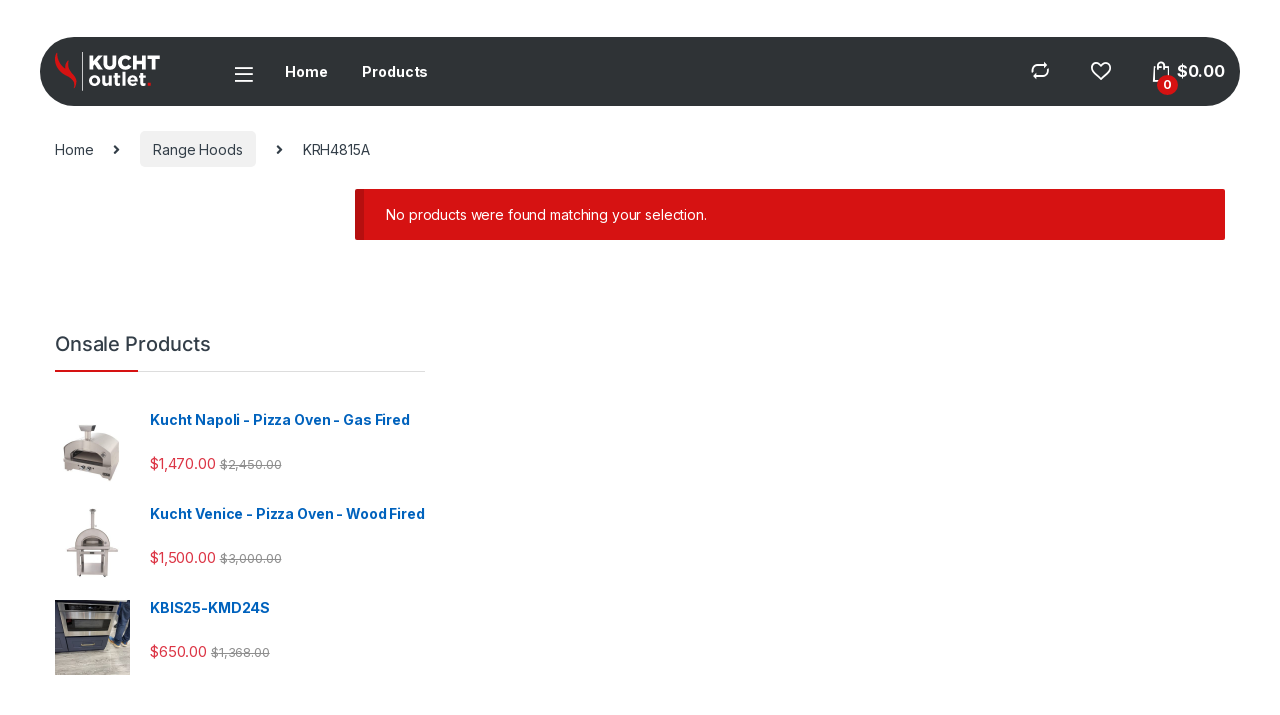

--- FILE ---
content_type: text/html; charset=utf-8
request_url: https://www.google.com/recaptcha/api2/aframe
body_size: 266
content:
<!DOCTYPE HTML><html><head><meta http-equiv="content-type" content="text/html; charset=UTF-8"></head><body><script nonce="SlpDKnwS5Ot2LGSebTCPHg">/** Anti-fraud and anti-abuse applications only. See google.com/recaptcha */ try{var clients={'sodar':'https://pagead2.googlesyndication.com/pagead/sodar?'};window.addEventListener("message",function(a){try{if(a.source===window.parent){var b=JSON.parse(a.data);var c=clients[b['id']];if(c){var d=document.createElement('img');d.src=c+b['params']+'&rc='+(localStorage.getItem("rc::a")?sessionStorage.getItem("rc::b"):"");window.document.body.appendChild(d);sessionStorage.setItem("rc::e",parseInt(sessionStorage.getItem("rc::e")||0)+1);localStorage.setItem("rc::h",'1768881104785');}}}catch(b){}});window.parent.postMessage("_grecaptcha_ready", "*");}catch(b){}</script></body></html>